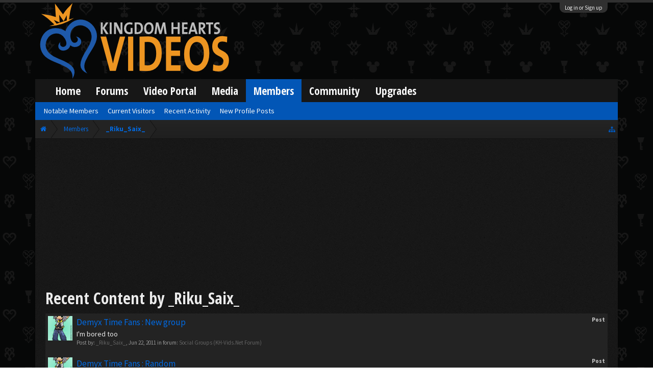

--- FILE ---
content_type: text/html; charset=utf-8
request_url: https://www.google.com/recaptcha/api2/aframe
body_size: 269
content:
<!DOCTYPE HTML><html><head><meta http-equiv="content-type" content="text/html; charset=UTF-8"></head><body><script nonce="T5MOqrQqpMd7QPu6HCV9ww">/** Anti-fraud and anti-abuse applications only. See google.com/recaptcha */ try{var clients={'sodar':'https://pagead2.googlesyndication.com/pagead/sodar?'};window.addEventListener("message",function(a){try{if(a.source===window.parent){var b=JSON.parse(a.data);var c=clients[b['id']];if(c){var d=document.createElement('img');d.src=c+b['params']+'&rc='+(localStorage.getItem("rc::a")?sessionStorage.getItem("rc::b"):"");window.document.body.appendChild(d);sessionStorage.setItem("rc::e",parseInt(sessionStorage.getItem("rc::e")||0)+1);localStorage.setItem("rc::h",'1769253404353');}}}catch(b){}});window.parent.postMessage("_grecaptcha_ready", "*");}catch(b){}</script></body></html>